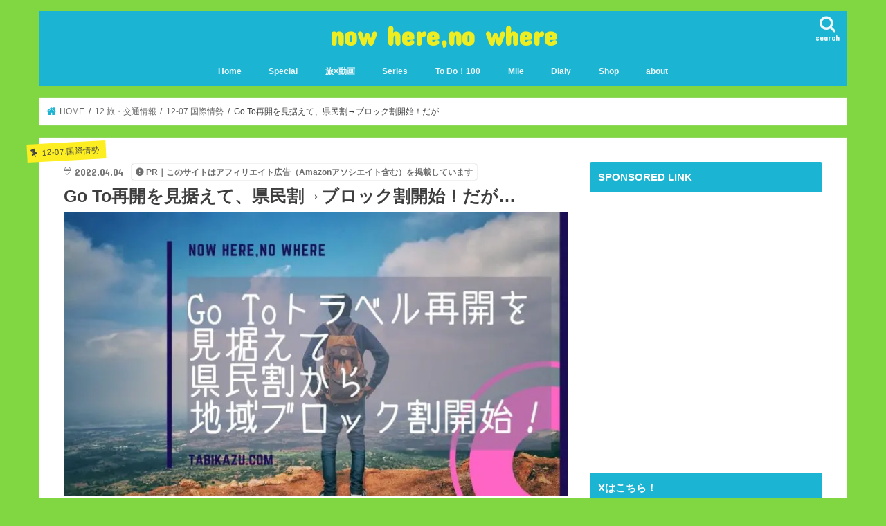

--- FILE ---
content_type: text/html; charset=utf-8
request_url: https://www.google.com/recaptcha/api2/aframe
body_size: 269
content:
<!DOCTYPE HTML><html><head><meta http-equiv="content-type" content="text/html; charset=UTF-8"></head><body><script nonce="YQYYVdIVHyUweRhMJX9PBg">/** Anti-fraud and anti-abuse applications only. See google.com/recaptcha */ try{var clients={'sodar':'https://pagead2.googlesyndication.com/pagead/sodar?'};window.addEventListener("message",function(a){try{if(a.source===window.parent){var b=JSON.parse(a.data);var c=clients[b['id']];if(c){var d=document.createElement('img');d.src=c+b['params']+'&rc='+(localStorage.getItem("rc::a")?sessionStorage.getItem("rc::b"):"");window.document.body.appendChild(d);sessionStorage.setItem("rc::e",parseInt(sessionStorage.getItem("rc::e")||0)+1);localStorage.setItem("rc::h",'1769821031336');}}}catch(b){}});window.parent.postMessage("_grecaptcha_ready", "*");}catch(b){}</script></body></html>